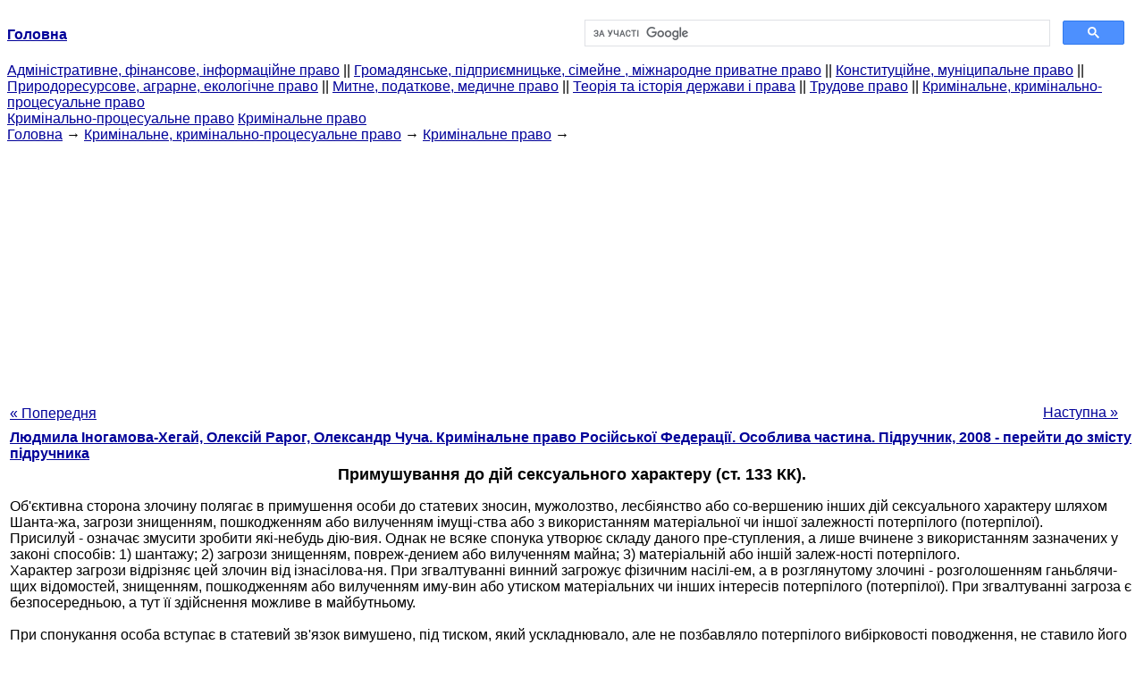

--- FILE ---
content_type: text/html
request_url: http://yport.inf.ua/ponujdenie-deystviyam-seksualnogo-haraktera40068.html
body_size: 15047
content:
<!DOCTYPE HTML PUBLIC "-//W3C//DTD HTML 4.01 Transitional//EN">
<html lang="uk">
<head>
<script async src="//pagead2.googlesyndication.com/pagead/js/adsbygoogle.js"></script>
<script>
     (adsbygoogle = window.adsbygoogle || []).push({
          google_ad_client: "ca-pub-9016879489064789",
          enable_page_level_ads: true
     });
</script>
<meta name="viewport" content="width=device-width, initial-scale=1.0">
<meta http-equiv="content-type" content="text/html;charset=windows-1251">
<title>Примушування до дій сексуального характеру (ст. 133 КК).</title>
<meta name="description" content="Примушування до дій сексуального характеру (ст. 133 КК).: Об'єктивна сторона злочину полягає в примушення особи до статевих зносин, мужолозтво, лесбіянство або со-вершению інших дій сексуального характеру шляхом Шанта-жа, загрози знищенням, пошкодженням або вилученням имуще-ства або з">
<meta name="keywords" content="Примушування до дій сексуального характеру (ст. 133 КК).">
<link rel="stylesheet" type="text/css" href="/style.css">
</head><body link="#000099">
<center><table border="0" width="100%" cellpadding="0" cellspacing="0"><tr><td width="50%"><a href="/"><b>Головна</b></a></td><td width="50%">
<script async src="https://cse.google.com/cse.js?cx=f88e9bea453c4f727"></script>
<div class="gcse-search"></div>
</td></tr></table></center>
<div><div><div><div><div><div>
<a href="administrativnoe-finansovoe-pravo.html">Адміністративне, фінансове, інформаційне право</a> ||
<a href="grajdanskoe-pravo-predprinimatelskoe-pravo.html">Громадянське, підприємницьке, сімейне , міжнародне приватне право</a> ||
<a href="konstitutsionnoe-munitsipalnoe-pravo.html">Конституційне, муніципальне право</a> ||
<a href="prirodoresursnoe-agrarnoe-ekologicheskoe.html">Природоресурсове, аграрне, екологічне право</a> ||
<a href="tamojennoe-nalogovoe-meditsinskoe.html">Митне, податкове, медичне право</a> ||
<a href="teoriya-istoriya-prava.html">Теорія та історія держави і права</a> ||
<a href="trudovoe-pravo.html">Трудове право</a> ||
<a href="ugolovnoe-pravo.html">Кримінальне, кримінально-процесуальне право</a>
</div></div></div></div></div>
<div><div><div><div><div>
<a href="ugolovno-protsessualnoe-pravo.html">Кримінально-процесуальне право</a>
<a href="uglovnoe-pravo.html">Кримінальне право</a>
</div></div></div>
<div>
</div></div></div></div>
<div><div><a href="/">Головна</a> &#8594; <a href="ugolovnoe-pravo.html">Кримінальне, кримінально-процесуальне право</a> &#8594; <a href="uglovnoe-pravo.html">Кримінальне право</a>
&#8594;&nbsp;
</div></div>
<center><script async src="//pagead2.googlesyndication.com/pagead/js/adsbygoogle.js"></script>
<ins class="adsbygoogle"
     style="display:block"
     data-ad-client="ca-pub-9016879489064789"
     data-ad-slot="3949310228"
     data-ad-format="auto"
     data-full-width-responsive="true"></ins>
<script>
(adsbygoogle = window.adsbygoogle || []).push({});
</script></center>
<table style="width: 100%; margin-top: 10px;">
<tr>
<td style="width: 100px; text-align: left;">
<a class=pp style="height: 20px; text-align: center; width: 120px;" href="nasilstvennyie-deystviya-seksualnogo-haraktera40067.html">« Попередня</a>
</td>
<td style="text-align: center"></td>
<td style="width: 200px; text-align: right;">
<a class=pp style="float: right; height: 20px; text-align: center; width: 120px;" href="polovoe-snoshenie-ili-inyie-deystviya.html">Наступна »</a></td>
</tr>
<tr>
<td colspan="3"></td>
</tr>
<tr>
<td colspan="3">
<div>
<b> <a href="ugolovnoe-pravo-rossiyskoy-federatsii.html">Людмила Іногамова-Хегай, Олексій Рарог, Олександр Чуча. Кримінальне право Російської Федерації. Особлива частина. Підручник, 2008 - перейти до змісту підручника</a> </b>
</div>
</td>
</tr>
<tr>
<td colspan="3">
<h1>Примушування до дій сексуального характеру (ст. 133 КК).</h1>
</td>
</tr>
<tr>
<td colspan="3" class="pr25">
<div>
</div> Об'єктивна сторона злочину полягає в примушення особи до статевих зносин, мужолозтво, лесбіянство або со-вершению інших дій сексуального характеру шляхом Шанта-жа, загрози знищенням, пошкодженням або вилученням імущі-ства або з використанням матеріальної чи іншої залежності потерпілого (потерпілої).<br>Присилуй - означає змусити зробити які-небудь дію-вия. Однак не всяке спонука утворює складу даного пре-ступления, а лише вчинене з використанням зазначених у законі способів: 1) шантажу; 2) загрози знищенням, повреж-дением або вилученням майна; 3) матеріальній або іншій залеж-ності потерпілого.<br>Характер загрози відрізняє цей злочин від ізнасілова-ня. При згвалтуванні винний загрожує фізичним насілі-ем, а в розглянутому злочині - розголошенням ганьблячи-щих відомостей, знищенням, пошкодженням або вилученням иму-вин або утиском матеріальних чи інших інтересів потерпілого (потерпілої). При згвалтуванні загроза є безпосередньою, а тут її здійснення можливе в майбутньому.<br>
<br>При спонукання особа вступає в статевий зв'язок вимушено, під тиском, який ускладнювало, але не позбавляло потерпілого вибірковості поводження, не ставило його в безвихідне поло-ються, що не створювало стан безпорадності, як при ізнасі-лованіі .<br>Під шантажем розуміють загрозу розголосити відомості, ганьблячи-щие потерпілого (потерпілу) або його близьких. Відомості можуть бути як щирими, так і помилковими. У разі реального розголошуючи-ня завідомо неправдивих відомостей, що ганьблять іншу особу, вчинене слід кваліфікувати за сукупністю зі ст. 129 КК.<br>Під знищенням майна розуміють приведення його у повну непридатність, що перешкоджає його подальшому викорис-зованию. Пошкодження майна - це така зміна його функціональних властивостей, коли для приведення його у первісної стан необхідно провести ремонт. При вилученні майна потерпілий позбавляється можливості ним користуватися і розпоряджатися. Примушування шляхом погрози вилученням майна буде в наявності і в тому випадку, коли власником майна, що перебуває у правомірному користуванні у потерпілого, є-ється винний.<br>Примушування до дій сексуального характеру, які вчиняють-мое шляхом погрози знищенням, пошкодженням або вилученням майна, не охоплює реалізацію загрози. У разі реально-го здійснення зазначених дій необхідна кваліфікація за сукупністю ст. 133 КК та відповідних статей про Престо-полон проти власності.<br>Під залежністю в теорії кримінального права розуміють осоз-нанное керівництво мотивацією поведінки іншої особи при ви-борі останнім варіантів поведінки, яке суперечить його моральним і ціннісним орієнтаціям. Стан залежності не позбавляє, а лише обмежує свободу волі потерпевшего1.<br>Матеріальна залежність означає, що потерпілий повно-<br>стю або частково перебуває на утриманні винного або, на-приклад, проживає на його житлової площі. Інша залежність мо-же бути службовою, або може виникнути в процесі навчання<br>1 Див: Сухарєв Е., Арямов А. Вплив кримінально-правової категорії «за-<br>висимость »на кваліфікацію злочинів / / СЮ. 1992. № 2. С. 4.<br>
<br>Між викладачем і учнем, або між потерпілим і посадовою особою, уповноваженою діяти в інтересах потерпілого (працівник МСЕК).<br>Використання матеріальній або іншій залежності з метою здійснення статевого зносини, мужолозтва, лесбіянства або вчинення інших дій сексуального характеру утворює по-примушування лише в тих випадках, коли винний погрожує ущемлені-ням законних інтересів потерпілого, наприклад звільненням з роботи, зниженням зарплати, позбавленням житла, відмовою поставити позитивну оцінку за наявності необхідних знань.<br>Від спонукання слід відрізняти спокушання, різновидів-стю якого є обіцянка за це різних пільг і переваг. При цьому згода на вступ у статевий зв'язок грунтується на особистому виборі особи, яка очікує обіцяних благ. За таких обставин особа не може вважатися потерпілим.<br>Одне лише пропозиція вчинити зазначені в ст. 133 КК дії за наявності матеріальної та іншої залежності не обра-зует складу даного злочину.<br>Злочин має формальний склад і є закінчено-ним з моменту спонукання до дій сексуального характеру. Примушування може здійснюватися як у власних інтересах, так і в інтересах третьої особи. Дії третьої особи, вдосконалення-шівшего сексуальний акт з потерпілим, якщо ця особа не є по-ся організатором, підбурювачем чи пособником, не утворюють складу преступления. Згода або відмова потерпілого вчинити зазначені дії, а також реальне їх здійснення з особою, яка досягла 16 років, не впливають на кваліфікацію скоєного.<br>Примушування і подальше статеві зносини з особою, заві-домо не досягли 16 років, слід кваліфікувати за сукупність-ності ст. 133 і 134 КК, а при спонукання, а також здійсненні розпусних дій відносно особи, що свідомо не досягла<br>16 років, - за ст. 133 і 135 КК.<br>Суб'єктивна сторона характеризується виною у вигляді прямого умислу. Винний (винна) усвідомлює, що спонукає іншу особу до вчинення дій сексуального характеру, використовуючи шантаж, загрозу знищити, пошкодити або вилучити майно<br>
<br>або матеріальну чи іншу залежність, і бажає спонукати<br>(схилити) потерпілого (потерпілу) до цих дій.<br>Суб'єктом може бути особа як жіночої, так і чоловічо-<br>го статі, які досягли 16 років.<br>
<div></div>
</td>
</tr>
<tr>
<td style="text-align: left;"> <a class=pp style="height: 20px; text-align: center; width: 120px;" href="nasilstvennyie-deystviya-seksualnogo-haraktera40067.html">« Попередня</a></td>
<td style="text-align: center"></td>
<td style=" text-align: right;">
<a class=pp style="float: right; height: 20px; text-align: center; width: 120px;" href="polovoe-snoshenie-ili-inyie-deystviya.html">Наступна »</a></td>
</tr>
<tr>
<td colspan="3" style="text-align: center; width: 100%;">
<div>
</div>
<a href="ugolovnoe-pravo-rossiyskoy-federatsii.html">= Перейти до змісту підручника =</a></td>
</tr>
<tr>
<td colspan="3">
</td>
</tr>
<tr>
<td colspan="3"> <h6> Інформація, релевантна " Примушування до дій сексуального характеру (ст. 133 КК). "</h6></td>
</tr>
<tr>
<td colspan="3" class="pr25">
<ol>
<li> <a href="osvobojdenie-ugolovnoy-otvetstvennosti-svyazi.html">2. Звільнення від кримінальної відповідальності у зв'язку з дійовим каяттям</a><br>спонука до дій сексуального характеру (ст. 133) і т.п. Тому законодавець говорить про можливість загладжування шкоди іншим способом. Загладжування шкоди іншим способом може виражатися в наданні медичної та іншої допомоги, оплаті путівки на санаторно-курортне лікування, компенсації витрат на протезування і т.п. Найголовніше, що ці дії здійснюються добровільно і спрямовані на<br></li>
<li> <a href="kvalifikatsiya-prestupleniy-smejnyimi.html">2. Кваліфікація злочинів з суміжними складами, з оціночними ознаками і по бланкетним нормам</a><br>спонукання до дій сексуального характеру ст. 133 КК перераховує способи спонукання "шляхом шантажу, погрози знищенням, пошкодженням або вилученням майна або з використанням матеріальної чи іншої залежності потерпілого". Підкреслений елемент складу представлений оціночно, бо всі можливі форми залежності перерахувати в Кодексі нереально. Інша залежність визначається за допомогою<br></li>
<li> <a href="obschaya-harakteristika-ponyatie-vidyi.html">2. Загальна характеристика, поняття та види статевих злочинів</a><br>спонукання особи до вчинення дії сексуального характеру з третьою особою можливі корисливі або карьеристские мотиви і цілі. Стверджуючи, що сексуальні цілі не є специфічними тільки для статевих злочинів і тому не можуть бути покладені в основу відмежування цих злочинів від інших, М.Д.Шаргородскій писав про можливість сексуальної мети при вчиненні інших (а не тільки<br></li>
<li> <a href="ponujdenie-deystviyam-seksualnogo-haraktera.html">5. Примушування до дій сексуального характеру (ст. 133 КК)</a><br>спонука жінки до вступу в статевий зв'язок або до задоволення статевої пристрасті в іншій формі особою, щодо якої жінка була матеріально або по службі залежною. Кількість осіб, засуджених за цей злочин, залишалося незначним. Так, якщо в 1986 р. за ст. 118 КК було засуджено 4 людини, то в 1995 р. - 8 осіб. У зв'язку з тим, що не всі випадки спонукання до статевою<br></li>
<li> <a href="obschaya-harakteristika-prestupleniy-protiv40064.html">§ 1. Загальна характеристика злочинів проти статевої недоторканності і статевої свободи особистості</a><br>спонука до дій сексуального характеру (ст. 133 КК). 2. Зазіхання на статеву недоторканість , нрав-ственное і фізичне здоров'я неповнолітніх та малолітньому-них: згвалтування і насильницькі дії сексуального характеру відносно неповнолітніх і малолітніх (п. «д» ч. 2 ст. 131 і 132 та п. «в» ч. 3 ст. 131 і 132 КК), статеві зносини і інші дії<br></li>
<li> <a href="statya-132-nasilstvennyie-deystviya.html">Стаття 132. Насильницькі дії сексуального характеру Коментар до статті 132</a><br>спонука жінкою чоловіка до скоєння статевого акту шляхом застосування насильства чи загрози його застосування. Мужолозтво (різновид гомосексуалізму, педерастії) складається в насильницькому задоволенні статевої пристрасті шляхом статевих зносин чоловіка з чоловіком. Ненасильницьке мужолозтво за КК РФ карається. Лесбіянство (сапфізм, трібадія) являє собою насильницьке задоволення<br></li>
<li> <a href="statya-133-ponujdenie-deystviyam-seksualnogo.html">Стаття 133. Примушування до дій сексуального характеру Коментар до статті 133</a><br>спонукання до статевих зносин, мужолозтво, лесбіянство або вчинення інших дій сексуального характеру шляхом шантажу, загрози знищення, пошкодження або вилучення майна або з використанням матеріальної чи іншої залежності потерпілих. Під спонукою слід розуміти психічний вплив на потерпілу (потерпілого) з метою змусити її (його) вступити в сексуальні контакти з<br></li>
<li> <a href="otdelnyie-vidyi-nakazaniy.html">3. Окремі види покарань</a><br>спонука жінки до вступу в шлюб і деякі інші. В США при розгляді справи по злочину, за яке передбачена смертна кара, суд повинен встановити, чи є винесення смертного вироку виправданим, і оцінити всі пом'якшуючі і обтяжуючі обставини, які можуть вплинути на рішення. В СЗ США (_ 3592) названі ті пом'якшуючі обставини, які виключають призначення<br></li>
<li> <a href="inyie-prestupleniya-protiv.html">8. Інші злочини проти життя</a><br>спонука до дій сексуального характеру, позбавлення їжі, житла, роботи , утиск інших прав потерпілого. Закон не вимагає систематичного вчинення цих дій, але вони повинні бути спрямовані на доведення потерпілого до самогубства. Систематичне приниження людської гідності може полягати в постійних образах, наклепі, знущаннях, цинічному висміюванні фізичних<br></li>
<li> <a href="nasilstvennyie-deystviya-seksualnogo-haraktera40067.html">Насильницькі дії сексуального характеру (ст. 132 КК).</a><br>примушування до статевих зносин, чоловіка-ложству, лесбіянство або вчинення інших дій сексуально-го характеру. Отже, статеві зносини є видом дій сексуального характеру, а згвалтування - видом на-сільственних дій сексуального характеру. Під мужолозтвом (чоловічим гомосексуалізмом) розумі-ють задоволення статевого потягу між чоловіками пу-тем введення статевого<br></li>
</ol></td>
</tr>
</table>
<center>&copy; 2014-2022&nbsp; yport.inf.ua</center>
</body>
</html>


--- FILE ---
content_type: text/html; charset=utf-8
request_url: https://www.google.com/recaptcha/api2/aframe
body_size: 112
content:
<!DOCTYPE HTML><html><head><meta http-equiv="content-type" content="text/html; charset=UTF-8"></head><body><script nonce="4A4LDJloIpmxeeiaWo7xQA">/** Anti-fraud and anti-abuse applications only. See google.com/recaptcha */ try{var clients={'sodar':'https://pagead2.googlesyndication.com/pagead/sodar?'};window.addEventListener("message",function(a){try{if(a.source===window.parent){var b=JSON.parse(a.data);var c=clients[b['id']];if(c){var d=document.createElement('img');d.src=c+b['params']+'&rc='+(localStorage.getItem("rc::a")?sessionStorage.getItem("rc::b"):"");window.document.body.appendChild(d);sessionStorage.setItem("rc::e",parseInt(sessionStorage.getItem("rc::e")||0)+1);localStorage.setItem("rc::h",'1765364118530');}}}catch(b){}});window.parent.postMessage("_grecaptcha_ready", "*");}catch(b){}</script></body></html>